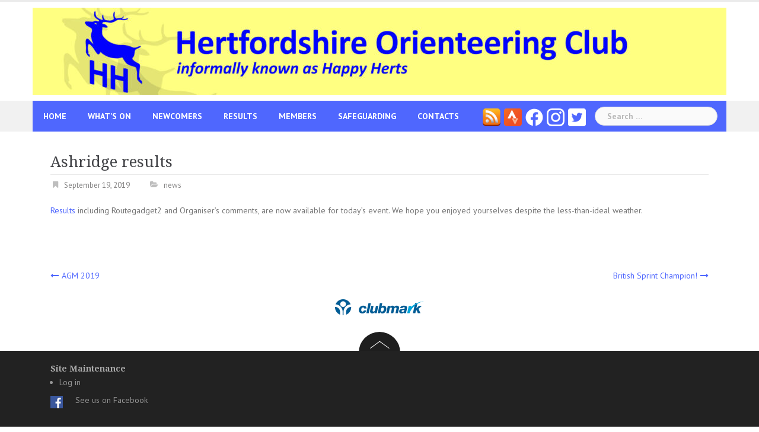

--- FILE ---
content_type: text/html; charset=UTF-8
request_url: https://www.herts-orienteering.club/191013ashridge/
body_size: 8448
content:
<!DOCTYPE html>
<html lang="en-GB">
<head>
<!-- Google tag (gtag.js) -->
<script async src="https://www.googletagmanager.com/gtag/js?id=G-YWHVHQ6BTY"></script>
<script>
  window.dataLayer = window.dataLayer || [];
  function gtag(){dataLayer.push(arguments);}
  gtag('js', new Date());

  gtag('config', 'G-YWHVHQ6BTY');
</script>	
<meta charset="UTF-8">
<meta name="viewport" content="width=device-width, initial-scale=1">
<link rel="profile" href="http://gmpg.org/xfn/11">
<link rel="pingback" href="https://www.herts-orienteering.club/wp/xmlrpc.php">
<link rel='stylesheet' id='newsanchor-font-awesome-css'  href='https://www.herts-orienteering.club/wp/wp-content/themes/newsanchor/fonts/font-awesome.min.css?ver=4.7.3' type='text/css' media='all' />
<title>Ashridge results &#8211; Hertfordshire Orienteering Club</title>
<meta name='robots' content='max-image-preview:large' />
<link rel='dns-prefetch' href='//fonts.googleapis.com' />
<link rel="alternate" type="application/rss+xml" title="Hertfordshire Orienteering Club &raquo; Feed" href="https://www.herts-orienteering.club/feed/" />
<link rel="alternate" type="application/rss+xml" title="Hertfordshire Orienteering Club &raquo; Comments Feed" href="https://www.herts-orienteering.club/comments/feed/" />
<link rel="alternate" title="oEmbed (JSON)" type="application/json+oembed" href="https://www.herts-orienteering.club/wp-json/oembed/1.0/embed?url=https%3A%2F%2Fwww.herts-orienteering.club%2F191013ashridge%2F" />
<link rel="alternate" title="oEmbed (XML)" type="text/xml+oembed" href="https://www.herts-orienteering.club/wp-json/oembed/1.0/embed?url=https%3A%2F%2Fwww.herts-orienteering.club%2F191013ashridge%2F&#038;format=xml" />
<style id='wp-img-auto-sizes-contain-inline-css' type='text/css'>
img:is([sizes=auto i],[sizes^="auto," i]){contain-intrinsic-size:3000px 1500px}
/*# sourceURL=wp-img-auto-sizes-contain-inline-css */
</style>
<link rel='stylesheet' id='jquery-custom-style-css' href='https://www.herts-orienteering.club/wp/wp-content/themes/newsanchor-child/css/jquery-ui-1.13.1.custom/jquery-ui.css?ver=1' type='text/css' media='screen' />
<link rel='stylesheet' id='eo-leaflet.js-css' href='https://www.herts-orienteering.club/wp/wp-content/plugins/event-organiser/lib/leaflet/leaflet.min.css?ver=1.4.0' type='text/css' media='all' />
<style id='eo-leaflet.js-inline-css' type='text/css'>
.leaflet-popup-close-button{box-shadow:none!important;}
/*# sourceURL=eo-leaflet.js-inline-css */
</style>
<link rel='stylesheet' id='newsanchor-bootstrap-css' href='https://www.herts-orienteering.club/wp/wp-content/themes/newsanchor/css/bootstrap/bootstrap.min.css?ver=1' type='text/css' media='all' />
<style id='wp-emoji-styles-inline-css' type='text/css'>

	img.wp-smiley, img.emoji {
		display: inline !important;
		border: none !important;
		box-shadow: none !important;
		height: 1em !important;
		width: 1em !important;
		margin: 0 0.07em !important;
		vertical-align: -0.1em !important;
		background: none !important;
		padding: 0 !important;
	}
/*# sourceURL=wp-emoji-styles-inline-css */
</style>
<link rel='stylesheet' id='wp-block-library-css' href='https://www.herts-orienteering.club/wp/wp-includes/css/dist/block-library/style.min.css?ver=6.9' type='text/css' media='all' />
<style id='global-styles-inline-css' type='text/css'>
:root{--wp--preset--aspect-ratio--square: 1;--wp--preset--aspect-ratio--4-3: 4/3;--wp--preset--aspect-ratio--3-4: 3/4;--wp--preset--aspect-ratio--3-2: 3/2;--wp--preset--aspect-ratio--2-3: 2/3;--wp--preset--aspect-ratio--16-9: 16/9;--wp--preset--aspect-ratio--9-16: 9/16;--wp--preset--color--black: #000000;--wp--preset--color--cyan-bluish-gray: #abb8c3;--wp--preset--color--white: #ffffff;--wp--preset--color--pale-pink: #f78da7;--wp--preset--color--vivid-red: #cf2e2e;--wp--preset--color--luminous-vivid-orange: #ff6900;--wp--preset--color--luminous-vivid-amber: #fcb900;--wp--preset--color--light-green-cyan: #7bdcb5;--wp--preset--color--vivid-green-cyan: #00d084;--wp--preset--color--pale-cyan-blue: #8ed1fc;--wp--preset--color--vivid-cyan-blue: #0693e3;--wp--preset--color--vivid-purple: #9b51e0;--wp--preset--gradient--vivid-cyan-blue-to-vivid-purple: linear-gradient(135deg,rgb(6,147,227) 0%,rgb(155,81,224) 100%);--wp--preset--gradient--light-green-cyan-to-vivid-green-cyan: linear-gradient(135deg,rgb(122,220,180) 0%,rgb(0,208,130) 100%);--wp--preset--gradient--luminous-vivid-amber-to-luminous-vivid-orange: linear-gradient(135deg,rgb(252,185,0) 0%,rgb(255,105,0) 100%);--wp--preset--gradient--luminous-vivid-orange-to-vivid-red: linear-gradient(135deg,rgb(255,105,0) 0%,rgb(207,46,46) 100%);--wp--preset--gradient--very-light-gray-to-cyan-bluish-gray: linear-gradient(135deg,rgb(238,238,238) 0%,rgb(169,184,195) 100%);--wp--preset--gradient--cool-to-warm-spectrum: linear-gradient(135deg,rgb(74,234,220) 0%,rgb(151,120,209) 20%,rgb(207,42,186) 40%,rgb(238,44,130) 60%,rgb(251,105,98) 80%,rgb(254,248,76) 100%);--wp--preset--gradient--blush-light-purple: linear-gradient(135deg,rgb(255,206,236) 0%,rgb(152,150,240) 100%);--wp--preset--gradient--blush-bordeaux: linear-gradient(135deg,rgb(254,205,165) 0%,rgb(254,45,45) 50%,rgb(107,0,62) 100%);--wp--preset--gradient--luminous-dusk: linear-gradient(135deg,rgb(255,203,112) 0%,rgb(199,81,192) 50%,rgb(65,88,208) 100%);--wp--preset--gradient--pale-ocean: linear-gradient(135deg,rgb(255,245,203) 0%,rgb(182,227,212) 50%,rgb(51,167,181) 100%);--wp--preset--gradient--electric-grass: linear-gradient(135deg,rgb(202,248,128) 0%,rgb(113,206,126) 100%);--wp--preset--gradient--midnight: linear-gradient(135deg,rgb(2,3,129) 0%,rgb(40,116,252) 100%);--wp--preset--font-size--small: 13px;--wp--preset--font-size--medium: 20px;--wp--preset--font-size--large: 36px;--wp--preset--font-size--x-large: 42px;--wp--preset--spacing--20: 0.44rem;--wp--preset--spacing--30: 0.67rem;--wp--preset--spacing--40: 1rem;--wp--preset--spacing--50: 1.5rem;--wp--preset--spacing--60: 2.25rem;--wp--preset--spacing--70: 3.38rem;--wp--preset--spacing--80: 5.06rem;--wp--preset--shadow--natural: 6px 6px 9px rgba(0, 0, 0, 0.2);--wp--preset--shadow--deep: 12px 12px 50px rgba(0, 0, 0, 0.4);--wp--preset--shadow--sharp: 6px 6px 0px rgba(0, 0, 0, 0.2);--wp--preset--shadow--outlined: 6px 6px 0px -3px rgb(255, 255, 255), 6px 6px rgb(0, 0, 0);--wp--preset--shadow--crisp: 6px 6px 0px rgb(0, 0, 0);}:where(.is-layout-flex){gap: 0.5em;}:where(.is-layout-grid){gap: 0.5em;}body .is-layout-flex{display: flex;}.is-layout-flex{flex-wrap: wrap;align-items: center;}.is-layout-flex > :is(*, div){margin: 0;}body .is-layout-grid{display: grid;}.is-layout-grid > :is(*, div){margin: 0;}:where(.wp-block-columns.is-layout-flex){gap: 2em;}:where(.wp-block-columns.is-layout-grid){gap: 2em;}:where(.wp-block-post-template.is-layout-flex){gap: 1.25em;}:where(.wp-block-post-template.is-layout-grid){gap: 1.25em;}.has-black-color{color: var(--wp--preset--color--black) !important;}.has-cyan-bluish-gray-color{color: var(--wp--preset--color--cyan-bluish-gray) !important;}.has-white-color{color: var(--wp--preset--color--white) !important;}.has-pale-pink-color{color: var(--wp--preset--color--pale-pink) !important;}.has-vivid-red-color{color: var(--wp--preset--color--vivid-red) !important;}.has-luminous-vivid-orange-color{color: var(--wp--preset--color--luminous-vivid-orange) !important;}.has-luminous-vivid-amber-color{color: var(--wp--preset--color--luminous-vivid-amber) !important;}.has-light-green-cyan-color{color: var(--wp--preset--color--light-green-cyan) !important;}.has-vivid-green-cyan-color{color: var(--wp--preset--color--vivid-green-cyan) !important;}.has-pale-cyan-blue-color{color: var(--wp--preset--color--pale-cyan-blue) !important;}.has-vivid-cyan-blue-color{color: var(--wp--preset--color--vivid-cyan-blue) !important;}.has-vivid-purple-color{color: var(--wp--preset--color--vivid-purple) !important;}.has-black-background-color{background-color: var(--wp--preset--color--black) !important;}.has-cyan-bluish-gray-background-color{background-color: var(--wp--preset--color--cyan-bluish-gray) !important;}.has-white-background-color{background-color: var(--wp--preset--color--white) !important;}.has-pale-pink-background-color{background-color: var(--wp--preset--color--pale-pink) !important;}.has-vivid-red-background-color{background-color: var(--wp--preset--color--vivid-red) !important;}.has-luminous-vivid-orange-background-color{background-color: var(--wp--preset--color--luminous-vivid-orange) !important;}.has-luminous-vivid-amber-background-color{background-color: var(--wp--preset--color--luminous-vivid-amber) !important;}.has-light-green-cyan-background-color{background-color: var(--wp--preset--color--light-green-cyan) !important;}.has-vivid-green-cyan-background-color{background-color: var(--wp--preset--color--vivid-green-cyan) !important;}.has-pale-cyan-blue-background-color{background-color: var(--wp--preset--color--pale-cyan-blue) !important;}.has-vivid-cyan-blue-background-color{background-color: var(--wp--preset--color--vivid-cyan-blue) !important;}.has-vivid-purple-background-color{background-color: var(--wp--preset--color--vivid-purple) !important;}.has-black-border-color{border-color: var(--wp--preset--color--black) !important;}.has-cyan-bluish-gray-border-color{border-color: var(--wp--preset--color--cyan-bluish-gray) !important;}.has-white-border-color{border-color: var(--wp--preset--color--white) !important;}.has-pale-pink-border-color{border-color: var(--wp--preset--color--pale-pink) !important;}.has-vivid-red-border-color{border-color: var(--wp--preset--color--vivid-red) !important;}.has-luminous-vivid-orange-border-color{border-color: var(--wp--preset--color--luminous-vivid-orange) !important;}.has-luminous-vivid-amber-border-color{border-color: var(--wp--preset--color--luminous-vivid-amber) !important;}.has-light-green-cyan-border-color{border-color: var(--wp--preset--color--light-green-cyan) !important;}.has-vivid-green-cyan-border-color{border-color: var(--wp--preset--color--vivid-green-cyan) !important;}.has-pale-cyan-blue-border-color{border-color: var(--wp--preset--color--pale-cyan-blue) !important;}.has-vivid-cyan-blue-border-color{border-color: var(--wp--preset--color--vivid-cyan-blue) !important;}.has-vivid-purple-border-color{border-color: var(--wp--preset--color--vivid-purple) !important;}.has-vivid-cyan-blue-to-vivid-purple-gradient-background{background: var(--wp--preset--gradient--vivid-cyan-blue-to-vivid-purple) !important;}.has-light-green-cyan-to-vivid-green-cyan-gradient-background{background: var(--wp--preset--gradient--light-green-cyan-to-vivid-green-cyan) !important;}.has-luminous-vivid-amber-to-luminous-vivid-orange-gradient-background{background: var(--wp--preset--gradient--luminous-vivid-amber-to-luminous-vivid-orange) !important;}.has-luminous-vivid-orange-to-vivid-red-gradient-background{background: var(--wp--preset--gradient--luminous-vivid-orange-to-vivid-red) !important;}.has-very-light-gray-to-cyan-bluish-gray-gradient-background{background: var(--wp--preset--gradient--very-light-gray-to-cyan-bluish-gray) !important;}.has-cool-to-warm-spectrum-gradient-background{background: var(--wp--preset--gradient--cool-to-warm-spectrum) !important;}.has-blush-light-purple-gradient-background{background: var(--wp--preset--gradient--blush-light-purple) !important;}.has-blush-bordeaux-gradient-background{background: var(--wp--preset--gradient--blush-bordeaux) !important;}.has-luminous-dusk-gradient-background{background: var(--wp--preset--gradient--luminous-dusk) !important;}.has-pale-ocean-gradient-background{background: var(--wp--preset--gradient--pale-ocean) !important;}.has-electric-grass-gradient-background{background: var(--wp--preset--gradient--electric-grass) !important;}.has-midnight-gradient-background{background: var(--wp--preset--gradient--midnight) !important;}.has-small-font-size{font-size: var(--wp--preset--font-size--small) !important;}.has-medium-font-size{font-size: var(--wp--preset--font-size--medium) !important;}.has-large-font-size{font-size: var(--wp--preset--font-size--large) !important;}.has-x-large-font-size{font-size: var(--wp--preset--font-size--x-large) !important;}
/*# sourceURL=global-styles-inline-css */
</style>

<style id='classic-theme-styles-inline-css' type='text/css'>
/*! This file is auto-generated */
.wp-block-button__link{color:#fff;background-color:#32373c;border-radius:9999px;box-shadow:none;text-decoration:none;padding:calc(.667em + 2px) calc(1.333em + 2px);font-size:1.125em}.wp-block-file__button{background:#32373c;color:#fff;text-decoration:none}
/*# sourceURL=/wp-includes/css/classic-themes.min.css */
</style>
<link rel='stylesheet' id='newsanchor-body-fonts-css' href='//fonts.googleapis.com/css?family=PT+Sans%3A400%2C700&#038;ver=6.9' type='text/css' media='all' />
<link rel='stylesheet' id='newsanchor-headings-fonts-css' href='//fonts.googleapis.com/css?family=Droid+Serif%3A400%2C700&#038;ver=6.9' type='text/css' media='all' />
<link rel='stylesheet' id='newsanchor-style-css' href='https://www.herts-orienteering.club/wp/wp-content/themes/newsanchor-child/style.css?ver=6.9' type='text/css' media='all' />
<style id='newsanchor-style-inline-css' type='text/css'>
.site-title { font-size:32px; }
.site-description { font-size:16px; }
h1 { font-size:30px; }
h2 { font-size:28px; }
h3 { font-size:26px; }
h4 { font-size:22px; }
h5 { font-size:20px; }
h6 { font-size:18px; }
body { font-size:14px; }
.site-title a,.site-title a:hover,.roll-title a:hover,.lastest-posts .content-left h3 a:hover,.lastest-posts .content-right h3 a:hover,.activity span a:hover,.activity span a:hover:before,.recent_posts_b .post h3 a:hover,.recent_posts_b .sub-post .content h3 a:hover,.recent_posts_b .sub-post .date a:hover,.recent_posts_b.type2 .sub-post h3 a:hover,.video-post .content h3 a:hover,.social-navigation li a:hover,a,.btn-menu:hover:before,.post-item .content-entry h3 a:hover,.site-main .content-entry h3 a:hover,.newsanchor_recent_posts_widget ul h3 a:hover,.newsanchor_recent_posts_widget ul .date a:hover,.tabs .comments p a:hover,.tabs .pop-posts .text h3 a:hover,.tabs .pop-posts .text .date a:hover,.widget-socials .socials li a:hover,.widget-most-popular h3 a:hover,.widget-categories li a:hover,.single .meta-post span a:hover,.single .meta-post span a:hover:before,.single .related-posts .content h3 a:hover,.single .related-posts .date a:hover,.comments-list .comment-text .author a:hover,.footer-widgets .widget-list li a:hover,.top-header .toplink li a:hover { color:#4f67fe}
.roll-posts-carousel .item:hover .text-over,.roll-posts-carousel .owl-nav [class*=owl-],.roll-contact-form .send-wrap input,.roll-title:after,#mainnav ul .top-menu-item-1:hover,button,input[type="button"],input[type="reset"],input[type="submit"],.preloader .pre-bounce1,.preloader .pre-bounce2,#mainnav > ul > li:first-of-type,#login-modal .submit-login input,#signup-modal .submit-login input,.sidebar .widget-title:before,.tabs .menu-tab li.active a:after,.widget-subscribe #subscribe-button,.single .tags-post a:hover,.single .share-post .socials a,.comment-respond .submit-comment input,.footer-widgets .widget-social .social-list a:hover,.tagcloud a:hover,.go-top,.search-header .mobi-searchform { background-color:#4f67fe}
blockquote,.tagcloud a:hover { border-color:#4f67fe}
.site-description { color:#424347}
.top-header,.main-header { background-color:#ffffff}
.bottom-header .header-nav { background-color:#4f67fe;}
#mainnav ul .top-menu-item-2:hover { background-color:#fe2d18;}
#mainnav ul .top-menu-item-3:hover { background-color:#91ce29;}
#mainnav ul .top-menu-item-4:hover { background-color:#ff9600;}
#mainnav ul .top-menu-item-5:hover { background-color:#b22234;}
#mainnav ul .top-menu-item-0:hover { background-color:#c71c77;}
body { color:#767676}
.site-info { background-color:#1e1e1e}
.footer-widgets.widget-area,.footer-widgets.widget-area a { color:#949494}
.footer-widgets { background-color:#222}

/*# sourceURL=newsanchor-style-inline-css */
</style>
<link rel='stylesheet' id='newsanchor-font-awesome-css' href='https://www.herts-orienteering.club/wp/wp-content/themes/newsanchor/fonts/font-awesome.min.css?ver=6.9' type='text/css' media='all' />
<script type="text/javascript" src="https://www.herts-orienteering.club/wp/wp-includes/js/jquery/jquery.min.js?ver=3.7.1" id="jquery-core-js"></script>
<script type="text/javascript" src="https://www.herts-orienteering.club/wp/wp-includes/js/jquery/jquery-migrate.min.js?ver=3.4.1" id="jquery-migrate-js"></script>
<script type="text/javascript" src="https://www.herts-orienteering.club/wp/wp-content/themes/newsanchor-child/js/accordion.js?ver=6.9" id="custom-accordion-js"></script>
<script type="text/javascript" src="https://www.herts-orienteering.club/wp/wp-content/themes/newsanchor/js/owl.carousel.min.js?ver=1" id="newsanchor-owl-script-js"></script>
<link rel="https://api.w.org/" href="https://www.herts-orienteering.club/wp-json/" /><link rel="alternate" title="JSON" type="application/json" href="https://www.herts-orienteering.club/wp-json/wp/v2/posts/6898" /><link rel="EditURI" type="application/rsd+xml" title="RSD" href="https://www.herts-orienteering.club/wp/xmlrpc.php?rsd" />
<meta name="generator" content="WordPress 6.9" />
<link rel="canonical" href="https://www.herts-orienteering.club/191013ashridge/" />
<link rel='shortlink' href='https://www.herts-orienteering.club/?p=6898' />
<!--[if lt IE 9]>
<script src="https://www.herts-orienteering.club/wp/wp-content/themes/newsanchor/js/html5shiv.js"></script>
<![endif]-->
<link rel="icon" href="https://www.herts-orienteering.club/wp/wp-content/uploads/new-HH-logo-square-100.jpg" sizes="32x32" />
<link rel="icon" href="https://www.herts-orienteering.club/wp/wp-content/uploads/new-HH-logo-square-100.jpg" sizes="192x192" />
<link rel="apple-touch-icon" href="https://www.herts-orienteering.club/wp/wp-content/uploads/new-HH-logo-square-100.jpg" />
<meta name="msapplication-TileImage" content="https://www.herts-orienteering.club/wp/wp-content/uploads/new-HH-logo-square-100.jpg" />
		<style type="text/css" id="wp-custom-css">
			li.menu-social{
    float: right !important;
    padding: 0 3px !important;
		background-color: #4f67fe;
}
.search-form{
    margin-left: 12px !important;
}
#mainnav ul li ul li {
	margin-left: 0;
	padding: 0;
	width: 240px !important;
}		</style>
		</head>

<body class="wp-singular post-template-default single single-post postid-6898 single-format-standard wp-theme-newsanchor wp-child-theme-newsanchor-child group-blog">
<div class="preloader">
    <div class="spinner">
        <div class="pre-bounce1"></div>
        <div class="pre-bounce2"></div>
    </div>
</div>
<div id="page" class="hfeed site">
	<a class="skip-link screen-reader-text" href="#content">Skip to content</a>

   	<header id="header" class="header">
	   	<div class="top-header">
	   		<div class="container">
						   					
			</div>
	   	</div><!-- /.top-header -->

	   	<div class="main-header">
			<div class="container">
				<div class="row">
					<div class="col-md-12">
		              	<div id="logo" class="HHlogo">
		              											<a href="https://www.herts-orienteering.club/" title="Hertfordshire Orienteering Club"><img class="site-logo" src="https://www.herts-orienteering.club/wp/wp-content/uploads/new-logo-letterbox-v2-scaled-e1597056076858.jpg" alt="Hertfordshire Orienteering Club" /></a>
				        										<!-- 	Site Name and Description now in logo image							
								<h1 class="site-title"><a href="https://www.herts-orienteering.club/" rel="home">Hertfordshire Orienteering Club</a></h1>
								<h2 class="site-description">informally known as Happy Herts (HH)</h2>
								-->	        
		            	</div>
		            </div>
		            	            </div>
	         </div>
	   	</div><!-- /.main-header -->

		<div class="bottom-header">
			<div class="container">
				<div class="row">
					<div class="col-md-12">
						<div class="header-nav clearfix">
							<div class="btn-menu"></div><!-- //mobile menu button -->
							<nav id="mainnav" class="mainnav">
								<ul id="primary-menu" class="clearfix"><li id="menu-item-298" class="menu-item menu-item-type-custom menu-item-object-custom menu-item-home menu-item-298 top-menu-item-1"><a href="https://www.herts-orienteering.club/">Home</a></li>
<li id="menu-item-4385" class="menu-item menu-item-type-custom menu-item-object-custom menu-item-has-children menu-item-4385 top-menu-item-2"><a href="#">What&#8217;s On</a>
<ul class="sub-menu">
	<li id="menu-item-1878" class="menu-item menu-item-type-post_type menu-item-object-page menu-item-1878"><a href="https://www.herts-orienteering.club/fixtures/">Fixtures</a></li>
	<li id="menu-item-9108" class="menu-item menu-item-type-post_type menu-item-object-page menu-item-9108"><a href="https://www.herts-orienteering.club/training/">Training</a></li>
	<li id="menu-item-8548" class="menu-item menu-item-type-post_type menu-item-object-page menu-item-8548"><a href="https://www.herts-orienteering.club/fixtures/street-o/">Street-O 2025</a></li>
	<li id="menu-item-4402" class="menu-item menu-item-type-custom menu-item-object-custom menu-item-has-children menu-item-4402"><a href="#">Leagues &#038; Competitions</a>
	<ul class="sub-menu">
		<li id="menu-item-844" class="menu-item menu-item-type-post_type menu-item-object-page menu-item-844"><a href="https://www.herts-orienteering.club/fixtures/hh-saturday-series/">HH Saturday Series</a></li>
		<li id="menu-item-3675" class="menu-item menu-item-type-post_type menu-item-object-page menu-item-3675"><a href="https://www.herts-orienteering.club/fixtures/south-east-league/">South East Club League</a></li>
		<li id="menu-item-5358" class="menu-item menu-item-type-post_type menu-item-object-page menu-item-5358"><a href="https://www.herts-orienteering.club/fixtures/the-compasssport-cup/">The CompassSport Cup</a></li>
	</ul>
</li>
	<li id="menu-item-9793" class="menu-item menu-item-type-post_type menu-item-object-page menu-item-has-children menu-item-9793"><a href="https://www.herts-orienteering.club/fixtures/permanent-and-virtual-courses/">Permanent and Virtual Courses</a>
	<ul class="sub-menu">
		<li id="menu-item-9811" class="menu-item menu-item-type-post_type menu-item-object-page menu-item-9811"><a href="https://www.herts-orienteering.club/fixtures/permanent-and-virtual-courses/permanent-courses/">Permanent Courses</a></li>
		<li id="menu-item-9809" class="menu-item menu-item-type-post_type menu-item-object-page menu-item-9809"><a href="https://www.herts-orienteering.club/fixtures/permanent-and-virtual-courses/virtual-orienteering-courses-urban/">Virtual Courses – Urban</a></li>
		<li id="menu-item-9810" class="menu-item menu-item-type-post_type menu-item-object-page menu-item-9810"><a href="https://www.herts-orienteering.club/fixtures/permanent-and-virtual-courses/virtual-orienteering-courses-parks/">Virtual Courses – Parks</a></li>
	</ul>
</li>
</ul>
</li>
<li id="menu-item-4387" class="menu-item menu-item-type-custom menu-item-object-custom menu-item-has-children menu-item-4387 top-menu-item-3"><a href="#">Newcomers</a>
<ul class="sub-menu">
	<li id="menu-item-9763" class="menu-item menu-item-type-post_type menu-item-object-page menu-item-9763"><a href="https://www.herts-orienteering.club/introduction-to-orienteering/">Introduction to Orienteering</a></li>
	<li id="menu-item-9212" class="menu-item menu-item-type-post_type menu-item-object-page menu-item-9212"><a href="https://www.herts-orienteering.club/entering-for-the-first-time/">Entering events</a></li>
	<li id="menu-item-460" class="menu-item menu-item-type-post_type menu-item-object-page menu-item-460"><a href="https://www.herts-orienteering.club/newcomers_old/membership/">Membership</a></li>
</ul>
</li>
<li id="menu-item-4386" class="menu-item menu-item-type-custom menu-item-object-custom menu-item-has-children menu-item-4386 top-menu-item-4"><a href="#">Results</a>
<ul class="sub-menu">
	<li id="menu-item-3323" class="menu-item menu-item-type-post_type menu-item-object-page menu-item-3323"><a href="https://www.herts-orienteering.club/results/latest-results/">Latest Event</a></li>
	<li id="menu-item-303" class="menu-item menu-item-type-post_type menu-item-object-page menu-item-303"><a href="https://www.herts-orienteering.club/results/">Event Results</a></li>
	<li id="menu-item-4389" class="menu-item menu-item-type-custom menu-item-object-custom menu-item-has-children menu-item-4389"><a href="#">League Results</a>
	<ul class="sub-menu">
		<li id="menu-item-3304" class="menu-item menu-item-type-post_type menu-item-object-page menu-item-3304"><a href="https://www.herts-orienteering.club/fixtures/youth-league/school-youth-groups-news-results/">Youth League</a></li>
		<li id="menu-item-4393" class="menu-item menu-item-type-post_type menu-item-object-page menu-item-4393"><a href="https://www.herts-orienteering.club/results/saturday-series/">Saturday Series Rankings</a></li>
		<li id="menu-item-4399" class="menu-item menu-item-type-post_type menu-item-object-page menu-item-4399"><a href="https://www.herts-orienteering.club/results/south-east-club-league/">South East Club League</a></li>
	</ul>
</li>
</ul>
</li>
<li id="menu-item-1708" class="menu-item menu-item-type-custom menu-item-object-custom menu-item-has-children menu-item-1708 top-menu-item-5"><a href="#">Members</a>
<ul class="sub-menu">
	<li id="menu-item-6943" class="menu-item menu-item-type-post_type menu-item-object-post menu-item-6943"><a href="https://www.herts-orienteering.club/latest-hh-newsletter/">Latest HH Newsletter</a></li>
	<li id="menu-item-12597" class="menu-item menu-item-type-post_type menu-item-object-page menu-item-12597"><a href="https://www.herts-orienteering.club/members-section/committee-meeting-minutes/">Meeting Minutes</a></li>
	<li id="menu-item-309" class="menu-item menu-item-type-post_type menu-item-object-page menu-item-309"><a href="https://www.herts-orienteering.club/members-section/news/">News</a></li>
	<li id="menu-item-6694" class="menu-item menu-item-type-post_type menu-item-object-page menu-item-6694"><a href="https://www.herts-orienteering.club/members-section/junior-news/">Junior News</a></li>
	<li id="menu-item-4308" class="menu-item menu-item-type-post_type menu-item-object-page menu-item-4308"><a href="https://www.herts-orienteering.club/members-section/hh-know-how/">HH Know-How</a></li>
	<li id="menu-item-3452" class="menu-item menu-item-type-post_type menu-item-object-page menu-item-3452"><a href="https://www.herts-orienteering.club/members-section/members-responsibilities/">Members’ Responsibilities</a></li>
	<li id="menu-item-848" class="menu-item menu-item-type-post_type menu-item-object-page menu-item-848"><a href="https://www.herts-orienteering.club/members-section/club-kit/">Club Kit</a></li>
	<li id="menu-item-1019" class="menu-item menu-item-type-post_type menu-item-object-page menu-item-has-children menu-item-1019"><a href="https://www.herts-orienteering.club/members-section/hh-roll-of-honour/">HH Roll of Honour</a>
	<ul class="sub-menu">
		<li id="menu-item-1022" class="menu-item menu-item-type-post_type menu-item-object-page menu-item-1022"><a href="https://www.herts-orienteering.club/members-section/hh-roll-of-honour/hh-club-championship-winners/">HH Club Championship Winners</a></li>
		<li id="menu-item-1021" class="menu-item menu-item-type-post_type menu-item-object-page menu-item-1021"><a href="https://www.herts-orienteering.club/members-section/hh-roll-of-honour/farmer-harding-marsden-trophy-winners/">Farmer, Harding &#038; Marsden Trophy Winners</a></li>
	</ul>
</li>
	<li id="menu-item-308" class="menu-item menu-item-type-post_type menu-item-object-page menu-item-308"><a href="https://www.herts-orienteering.club/members-section/about/">Club History</a></li>
	<li id="menu-item-10358" class="menu-item menu-item-type-post_type menu-item-object-page menu-item-10358"><a href="https://www.herts-orienteering.club/members-section/keep-up-to-date/">Keep Up To Date!</a></li>
	<li id="menu-item-2500" class="menu-item menu-item-type-post_type menu-item-object-page menu-item-2500"><a href="https://www.herts-orienteering.club/members-section/dataprotection/">The Small Print</a></li>
</ul>
</li>
<li id="menu-item-10457" class="menu-item menu-item-type-post_type menu-item-object-page menu-item-10457 top-menu-item-0"><a href="https://www.herts-orienteering.club/safeguarding/">Safeguarding</a></li>
<li id="menu-item-1705" class="menu-item menu-item-type-custom menu-item-object-custom menu-item-has-children menu-item-1705 top-menu-item-1"><a href="#">Contacts</a>
<ul class="sub-menu">
	<li id="menu-item-301" class="menu-item menu-item-type-post_type menu-item-object-page menu-item-301"><a href="https://www.herts-orienteering.club/contact/">Contact Us</a></li>
	<li id="menu-item-300" class="menu-item menu-item-type-post_type menu-item-object-page menu-item-300"><a href="https://www.herts-orienteering.club/members-section/links/">Other Links</a></li>
</ul>
</li>
<li id="menu-item-9223" class="menu-social menu-item menu-item-type-custom menu-item-object-custom menu-item-9223 top-menu-item-2"><a target="_blank" href="https://twitter.com/HertsOrienteers/" title="HH Twitter feed"><img src = "https://www.herts-orienteering.club/wp/wp-content/uploads/twitter.png"  width="30" height="30"></a></li>
<li id="menu-item-9319" class="menu-social menu-item menu-item-type-custom menu-item-object-custom menu-item-9319 top-menu-item-3"><a target="_blank" href="https://www.instagram.com/hhorienteers/" title="HH Instagram feed"><img src = "https://www.herts-orienteering.club/wp/wp-content/uploads/instagram2.png"  width="30" height="30" ></a></li>
<li id="menu-item-9224" class="menu-social menu-item menu-item-type-custom menu-item-object-custom menu-item-9224 top-menu-item-4"><a target="_blank" href="https://www.facebook.com/HertfordshireOrienteers/" title="HH Facebook page"><img src="https://www.herts-orienteering.club/wp/wp-content/uploads/facebook-1.png" width=30 height=30></a></li>
<li id="menu-item-9225" class="menu-social menu-item menu-item-type-custom menu-item-object-custom menu-item-9225 top-menu-item-5"><a target="_blank" href="https://www.strava.com/clubs/272063/recent_activity" title="HH Strava group page"><img src="https://www.herts-orienteering.club/wp/wp-content/uploads/strava.png" width=30 height=30></a></li>
<li id="menu-item-9227" class="menu-social menu-item menu-item-type-custom menu-item-object-custom menu-item-has-children menu-item-9227 top-menu-item-0"><a target="_blank" href="#" title="RSS feeds"><img src="https://www.herts-orienteering.club/wp/wp-content/uploads/rss.png" width=30 height=30 ></a>
<ul class="sub-menu">
	<li id="menu-item-9226" class="menu-item menu-item-type-custom menu-item-object-custom menu-item-9226"><a href="https://www.herts-orienteering.club/events/feed"><img src="https://www.herts-orienteering.club/wp/wp-content/uploads/rss.png" width=30 height=30>  Events RSS feed</a></li>
	<li id="menu-item-9228" class="menu-item menu-item-type-custom menu-item-object-custom menu-item-9228"><a href="https://www.herts-orienteering.club/rss"><img src="https://www.herts-orienteering.club/wp/wp-content/uploads/rss.png" width=30 height=30>  Posts RSS feed</a></li>
</ul>
</li>
</ul>							</nav><!-- /nav -->
							<div class="search-header">
								<form role="search" method="get" class="search-form" action="https://www.herts-orienteering.club/">
				<label>
					<span class="screen-reader-text">Search for:</span>
					<input type="search" class="search-field" placeholder="Search &hellip;" value="" name="s" />
				</label>
				<input type="submit" class="search-submit" value="Search" />
			</form>							</div>
						</div>
					</div><!-- /.col-md-12 -->
				</div><!-- /.row -->
			</div><!-- /.container -->
		</div><!-- /.bottom-header -->
	</header>

	<div class="page-content">
		<div class="container content-wrapper">
			<div class="row">
				
	<div id="primary" class="content-area col-md-8 fullwidth">
		<main id="main" class="site-main" role="main">

		
			
<article id="post-6898" class="post-6898 post type-post status-publish format-standard hentry category-news clearfix">

	
	<header class="entry-header">
		<h1 class="single-title">Ashridge results</h1>
				<div class="meta-post">
			<span class="posted-on date"><a href="https://www.herts-orienteering.club/191013ashridge/" rel="bookmark"><time class="entry-date published" datetime="2019-09-19T21:55:23+01:00">September 19, 2019</time><time class="updated" datetime="2024-02-28T13:00:34+00:00">February 28, 2024</time></a></span><span class="byline"> </span><span class="categories"> <a href="https://www.herts-orienteering.club/category/news/" rel="category tag">news</a></span>		</div>
				
	</header><!-- .entry-header -->

	<div class="entry-content">
		<p><a href="https://www.herts-orienteering.club/hh_results/ashridge-13th-october-2019/">Results</a> including Routegadget2 and Organiser&#8217;s comments, are now available for today&#8217;s event. We hope you enjoyed yourselves despite the less-than-ideal weather.</p>
			</div><!-- .entry-content -->

	<footer class="entry-footer">
			</footer><!-- .entry-footer -->
</article><!-- #post-## -->

			
	<nav class="navigation post-navigation" aria-label="Posts">
		<h2 class="screen-reader-text">Post navigation</h2>
		<div class="nav-links"><div class="nav-previous"><a href="https://www.herts-orienteering.club/agm-2019/" rel="prev">AGM 2019</a></div><div class="nav-next"><a href="https://www.herts-orienteering.club/british-sprint-champion/" rel="next">British Sprint Champion!</a></div></div>
	</nav>
			
		
		</main><!-- #main -->
	</div><!-- #primary -->

				<img class="hh-no-print size-medium wp-image-3895 aligncenter" src="/wp/wp-content/uploads/2013-clubmark-logo-300x54-300x54.png" alt="" width="150" height="27" />
			</div>
		</div>		
	</div><!-- .page-content -->
	
    <a class="go-top">
        <i class="fa fa-angle-up"></i>
    </a>

	<footer id="colophon" class="site-info hh-no-print" role="contentinfo">
		<div class="go-top2"></div>

					

	
	<div id="sidebar-footer" class="footer-widgets widget-area" role="complementary">
		<div class="container">
							<div class="sidebar-column col-md-12">
					<!--
Plugin: Custom Meta Widget
Plugin URL: http://shinraholdings.com/plugins/custom-meta-widget/
-->
<aside id="custommetawidget-2" class="widget customMetaWidget"><h3 class="widget-title">Site Maintenance</h3>		<ul>

		
					<li><a href="https://www.herts-orienteering.club/wp/wp-login.php">Log in</a></li>
		
		

		
				</ul>

	</aside><aside id="custom_html-2" class="widget_text widget widget_custom_html"><div class="textwidget custom-html-widget"><img class="alignleft" style="margin-top: 2px;"  src="https://www.herts-orienteering.club/wp/wp-content/uploads/facebook-logo.jpg" alt="fbook icon" width="21" height="21" /> <a title="See us on Facebook" href="https://www.facebook.com/HertfordshireOrienteers/?pnref=lhc">See us on Facebook</a></div></aside>				</div>
				
				
				
				
		</div>	
	</div>		
		<div class="container">
			<strong>THE HERTFORDSHIRE ORIENTEERING CLUB</strong>
		</div><!-- /.container -->
	</footer><!-- #colophon -->

</div><!-- #page -->

<script type="speculationrules">
{"prefetch":[{"source":"document","where":{"and":[{"href_matches":"/*"},{"not":{"href_matches":["/wp/wp-*.php","/wp/wp-admin/*","/wp/wp-content/uploads/*","/wp/wp-content/*","/wp/wp-content/plugins/*","/wp/wp-content/themes/newsanchor-child/*","/wp/wp-content/themes/newsanchor/*","/*\\?(.+)"]}},{"not":{"selector_matches":"a[rel~=\"nofollow\"]"}},{"not":{"selector_matches":".no-prefetch, .no-prefetch a"}}]},"eagerness":"conservative"}]}
</script>
<script type="text/javascript" src="https://www.herts-orienteering.club/wp/wp-includes/js/jquery/ui/core.min.js?ver=1.13.3" id="jquery-ui-core-js"></script>
<script type="text/javascript" src="https://www.herts-orienteering.club/wp/wp-includes/js/jquery/ui/accordion.min.js?ver=1.13.3" id="jquery-ui-accordion-js"></script>
<script type="text/javascript" src="https://www.herts-orienteering.club/wp/wp-content/themes/newsanchor/js/jquery.fitvids.js?ver=6.9" id="newsanchor-fitvids-js"></script>
<script type="text/javascript" src="https://www.herts-orienteering.club/wp/wp-includes/js/imagesloaded.min.js?ver=5.0.0" id="imagesloaded-js"></script>
<script type="text/javascript" src="https://www.herts-orienteering.club/wp/wp-content/themes/newsanchor/js/main.js?ver=6.9" id="newsanchor-main-js"></script>
<script type="text/javascript" src="https://www.herts-orienteering.club/wp/wp-content/themes/newsanchor/js/skip-link-focus-fix.js?ver=20130115" id="newsanchor-skip-link-focus-fix-js"></script>
<script id="wp-emoji-settings" type="application/json">
{"baseUrl":"https://s.w.org/images/core/emoji/17.0.2/72x72/","ext":".png","svgUrl":"https://s.w.org/images/core/emoji/17.0.2/svg/","svgExt":".svg","source":{"concatemoji":"https://www.herts-orienteering.club/wp/wp-includes/js/wp-emoji-release.min.js?ver=6.9"}}
</script>
<script type="module">
/* <![CDATA[ */
/*! This file is auto-generated */
const a=JSON.parse(document.getElementById("wp-emoji-settings").textContent),o=(window._wpemojiSettings=a,"wpEmojiSettingsSupports"),s=["flag","emoji"];function i(e){try{var t={supportTests:e,timestamp:(new Date).valueOf()};sessionStorage.setItem(o,JSON.stringify(t))}catch(e){}}function c(e,t,n){e.clearRect(0,0,e.canvas.width,e.canvas.height),e.fillText(t,0,0);t=new Uint32Array(e.getImageData(0,0,e.canvas.width,e.canvas.height).data);e.clearRect(0,0,e.canvas.width,e.canvas.height),e.fillText(n,0,0);const a=new Uint32Array(e.getImageData(0,0,e.canvas.width,e.canvas.height).data);return t.every((e,t)=>e===a[t])}function p(e,t){e.clearRect(0,0,e.canvas.width,e.canvas.height),e.fillText(t,0,0);var n=e.getImageData(16,16,1,1);for(let e=0;e<n.data.length;e++)if(0!==n.data[e])return!1;return!0}function u(e,t,n,a){switch(t){case"flag":return n(e,"\ud83c\udff3\ufe0f\u200d\u26a7\ufe0f","\ud83c\udff3\ufe0f\u200b\u26a7\ufe0f")?!1:!n(e,"\ud83c\udde8\ud83c\uddf6","\ud83c\udde8\u200b\ud83c\uddf6")&&!n(e,"\ud83c\udff4\udb40\udc67\udb40\udc62\udb40\udc65\udb40\udc6e\udb40\udc67\udb40\udc7f","\ud83c\udff4\u200b\udb40\udc67\u200b\udb40\udc62\u200b\udb40\udc65\u200b\udb40\udc6e\u200b\udb40\udc67\u200b\udb40\udc7f");case"emoji":return!a(e,"\ud83e\u1fac8")}return!1}function f(e,t,n,a){let r;const o=(r="undefined"!=typeof WorkerGlobalScope&&self instanceof WorkerGlobalScope?new OffscreenCanvas(300,150):document.createElement("canvas")).getContext("2d",{willReadFrequently:!0}),s=(o.textBaseline="top",o.font="600 32px Arial",{});return e.forEach(e=>{s[e]=t(o,e,n,a)}),s}function r(e){var t=document.createElement("script");t.src=e,t.defer=!0,document.head.appendChild(t)}a.supports={everything:!0,everythingExceptFlag:!0},new Promise(t=>{let n=function(){try{var e=JSON.parse(sessionStorage.getItem(o));if("object"==typeof e&&"number"==typeof e.timestamp&&(new Date).valueOf()<e.timestamp+604800&&"object"==typeof e.supportTests)return e.supportTests}catch(e){}return null}();if(!n){if("undefined"!=typeof Worker&&"undefined"!=typeof OffscreenCanvas&&"undefined"!=typeof URL&&URL.createObjectURL&&"undefined"!=typeof Blob)try{var e="postMessage("+f.toString()+"("+[JSON.stringify(s),u.toString(),c.toString(),p.toString()].join(",")+"));",a=new Blob([e],{type:"text/javascript"});const r=new Worker(URL.createObjectURL(a),{name:"wpTestEmojiSupports"});return void(r.onmessage=e=>{i(n=e.data),r.terminate(),t(n)})}catch(e){}i(n=f(s,u,c,p))}t(n)}).then(e=>{for(const n in e)a.supports[n]=e[n],a.supports.everything=a.supports.everything&&a.supports[n],"flag"!==n&&(a.supports.everythingExceptFlag=a.supports.everythingExceptFlag&&a.supports[n]);var t;a.supports.everythingExceptFlag=a.supports.everythingExceptFlag&&!a.supports.flag,a.supports.everything||((t=a.source||{}).concatemoji?r(t.concatemoji):t.wpemoji&&t.twemoji&&(r(t.twemoji),r(t.wpemoji)))});
//# sourceURL=https://www.herts-orienteering.club/wp/wp-includes/js/wp-emoji-loader.min.js
/* ]]> */
</script>

</body>
</html>
